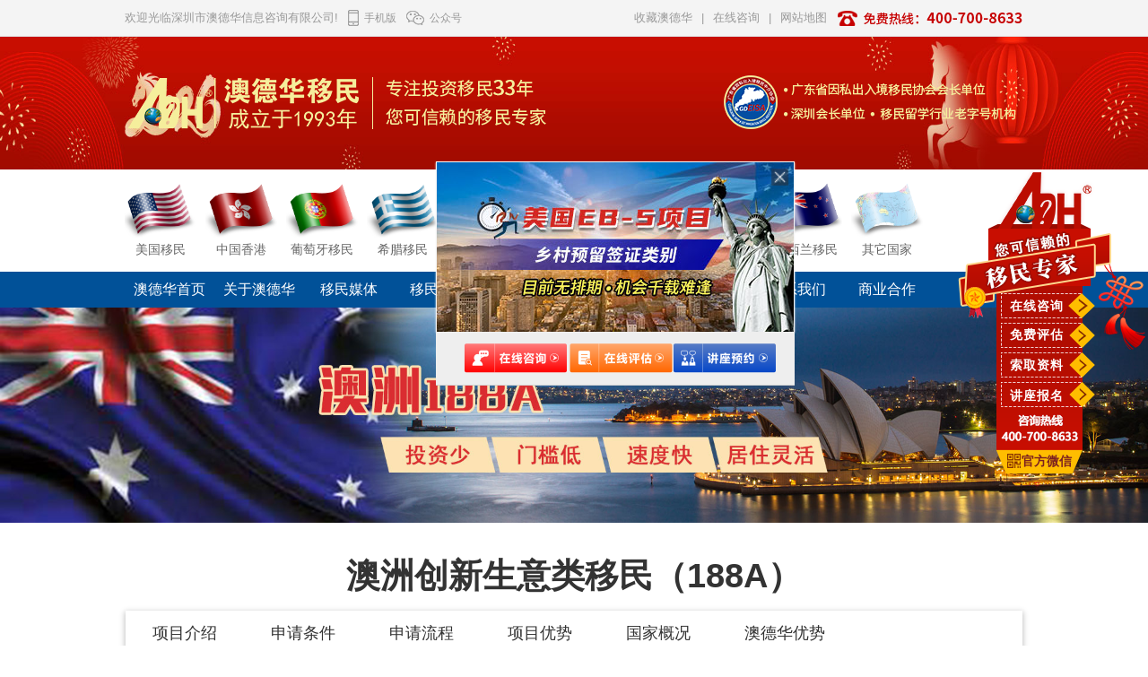

--- FILE ---
content_type: text/html; charset=UTF-8
request_url: http://www.adh.cn/projectshow/56.html
body_size: 11367
content:

<!doctype html>
<html>
    <head>
        <meta charset="utf-8"/>
        <meta name="360-site-verification" content="f68213eb1e8a828ea59ecaa3d4d0d39e" />
        <meta name="viewport" content="width=device-width, user-scalable=no, initial-scale=1.0, maximum-scale=1.0, minimum-scale=1.0">
        <meta http-equiv="X-UA-Compatible" content="IE=edge,chrome=1" />
        <title>澳洲创新生意类移民「188A」-澳德华移民 深圳好的移民公司</title>
        <meta name="description" content="商业创新（188A）签证是为寻求利用其过往商业经验的成功企业主设计的移民途径。（适合中小企业家）-澳德华移民">
        <meta name="keywords" content="澳洲创新生意类移民「188A」，商业创新（188A）签证，澳德华移民-澳德华移民">
        <link rel="stylesheet" type="text/css" href="/app/css/common/index.css?r=845" />
        <link rel="stylesheet" type="text/css"  href="/app/css/common/homezz.css?r=762"  />
        <script type="text/javascript" src="/app/js/library/jq/jquery.js"></script>
        <script type="text/javascript" src="/app/js/library/layer/layer.js"></script>
        <script type="text/javascript" src="/app/js/library/jq/jquery.flexslider-min.js" ></script>
        <script type="text/javascript" src="/app/js/adh/jquery.sliderPro.min.js"></script>
        <script type="text/javascript" src="/app/js/adh/banner.js" ></script>
        <script type="text/javascript" src="/app/js/adh/ry.js" ></script>
        <script type="text/javascript" src="/app/js/adh/zxk.js" ></script>
        <script type="text/javascript" src="/app/js/adh/scrolltopcontrol.js"></script>
        <link rel="stylesheet" type="text/css" href="/app/css/common/base2017.css?r=601" />
        <link rel="stylesheet" type="text/css" href="/app/css/common/adh.css?r=172" />
    </head>
    <body>
        <div class="top-nav-bg">
    <div class="top-nav clearfix">
        <div class="txt">欢迎光临深圳市澳德华信息咨询有限公司!</div>
        <div class="topphone">
            <img class="phoneimg" src="/app/css/common/images/top/topphone.png" alt="澳德华移民手机版">
            <span>手机版</span>
            <div class="code"><img class="" src="/app/css/common/images/2017/mcode.png" alt='澳德华移民手机版二维码'></div>
        </div>
        <div class="topwx">
            <img class="wximg" src="/app/css/common/images/top/topwx.png" alt="澳德华移民公众号">
            <span>公众号</span>
            <div class="code"><img class="" src="/app/css/common/images/2017/fwh.jpg" alt="澳德华移民微信服务号二维码"></div>
        </div>
        <div class="linkbox">
            <ul>
                <li ><a id="backup" href="javascript:void(0)" target="_blank" title="收藏澳德华">收藏澳德华</a></li>
                <li>|</li>
                <li><a onclick="ECHAT.customNewWinChat({'echatTag':'顶部咨询连接'},{'name':'ECHAT_WIN','features' : 'width=1000,height=800,top=120,left=200,directories=no,menubar=no,toolbar=no'})"  title="在线咨询">在线咨询</a></li>
                <li>|</li>
                <li><a href="http://www.adh.cn/home/index/sitemap.html" target="_blank" title="网站地图">网站地图</a></li>
                <li>
                    <img src="/app/css/common/images/top/toptel.png" alt="澳德华移民咨询电话 4007008633  ">
                </li>
            </ul>
        </div>
    </div>
</div>
<div class="company-bg"  >
    <div class="company clearfix">
        <div class="leftbox">
            <a href=http://www.adh.cn>
              <div class="logo"></div>
              <div class="year"></div>
            </a>
        </div>
        <div class="rightbox">
            <div class="link-pos">
                <div class="toplogoright"></div>
                <div class="item item3 hide">
                    <span class="icon mt5"></span>
                    <div class="code"><img class="" src="/app/css/common/images/2017/mcode.png" alt='澳德华移民手机版二维码'></div>
                </div>
                <div class="item item4">
                    <span class="icon1 mt5"></span>
                    <div class="code"><img class="" src="/app/css/common/images/2017/fwh.jpg" alt="澳德华移民微信服务号二维码"></div>
                </div>
                <div class="item item2">
                    <span class="icon"></span>
                </div>
            </div>
        </div>
    </div>

</div>

        <!-- flag -->
<div class="nav-country clearfix">
    <ul>
                <li>
            <a href="http://us.adh.cn" title="美国移民">
                 <img src="/upload/websit/b/0/b0e56ad2cd5421.png" alt="美国移民" />
                <span>美国移民</span>
            </a>
        </li>
                <li>
            <a href="http://hk.adh.cn" title="中国香港移民">
                 <img src="/upload/websit/d/1/d1759cb39f6a004248.png" alt="中国香港移民" />
                <span>中国香港</span>
            </a>
        </li>
                <li>
            <a href="http://pty.adh.cn" title="葡萄牙移民">
                 <img src="/upload/websit/7/2/72ec52a8c070bd187.png" alt="葡萄牙移民" />
                <span>葡萄牙移民</span>
            </a>
        </li>
                <li>
            <a href="http://www.adh.cn/greece" title="希腊移民">
                 <img src="/upload/websit/a/2/a2349799b02465662.png" alt="希腊移民" />
                <span>希腊移民</span>
            </a>
        </li>
                <li>
            <a href="http://xyl.adh.cn" title="匈牙利移民">
                 <img src="/upload/websit/7/d/7d859a6e398ba402.png" alt="匈牙利移民" />
                <span>匈牙利移民</span>
            </a>
        </li>
                <li>
            <a href="http://www.adh.cn/tg/202485.html" title="巴拿马移民">
                 <img src="/upload/websit/c/c/cc17f963131c488.png" alt="巴拿马移民" />
                <span>巴拿马移民</span>
            </a>
        </li>
                <li>
            <a href="http://www.adh.cn/jianadayimin" title="加拿大移民">
                 <img src="/upload/websit/9/6/96c3424e326b465.png" alt="加拿大移民" />
                <span>加拿大移民</span>
            </a>
        </li>
                <li>
            <a href="http://www.adh.cn/malta" title="马耳他移民">
                 <img src="/upload/websit/1/e/1e5a858b0406051.png" alt="马耳他移民" />
                <span>马耳他移民</span>
            </a>
        </li>
                <li>
            <a href="http://www.adh.cn/xinxilanyimin" title="新西兰移民">
                 <img src="/upload/websit/b/1/b1371d079bcb28448.png" alt="新西兰移民" />
                <span>新西兰移民</span>
            </a>
        </li>
                <li>
            <a href="http://www.adh.cn/other/otherindex.html">
                 <img src="http://www.adh.cn/upload/websit/d/7/d78c569457de13936.png" alt="其它国家"/>
                <span>其它国家</span>
            </a>
        </li>
           </ul>
</div>        <div class="nav-menu-bg">
    <div class="nav-menu">
        <ul>
            <li class="">
                <a href="http://www.adh.cn/">
                    澳德华首页
                </a>
            </li>
            <li><a href="http://www.adh.cn/aodehuajieshao/index.html">关于澳德华</a></li>
            <li><a href="http://www.adh.cn/meitiguanzhu/index.html">移民媒体</a></li>
            <li><a href="http://www.adh.cn/jiangzuoshipin/index.html">移民视频</a></li>
            <li><a href="http://www.adh.cn/anlifenxi/index.html">移民案例</a></li>
            <li><a href="http://www.adh.cn/aodehuajieshao/assess.html">免费评估</a></li>
            <!-- <li><a href="http://www.adh.cn/zazhijianjie/index.html">出国杂志</a></li> -->
            <!-- <li><a href="http://www.adh.cn/liuxue/index.html">留学专题</a></li> -->
            <li><a href="http://www.adh.cn/mobile/study/index.html">留学专题</a></li>
            <li><a href="http://www.adh.cn/home/index/pass-port.html" target="_blank" style="display: none;">护照移民</a></li>
            <li><a href="http://www.adh.cn/aodehuajieshao/contact.html">联系我们</a></li>
            <li><a href="http://www.adh.cn/home/index/business.html">商业合作</a></li>
        </ul>
    </div>
</div>        <!-- main -->
                <link rel="stylesheet" type="text/css" href="/app/css/common/malta.css?7"/>
        <script type="text/javascript" src="/app/js/home/index/shms.js"></script>
        <script type="text/javascript" src="/app/js/home/index/malta.js"></script>


        <!--大图-->
        <section class="banner pr">
            <ul class="bar-ul">
                <li class="bar-li" style="z-index: 2; opacity: 1;">
                    <a target="_blank" href="javascript:void(0)" class="pr bar-a">
                    <img src="/upload/websit/b/3/b34bc1ee755b856655.jpg" class=" ">
                    </a>
                </li>
            </ul>
        </section>
        <!--main-->
        <div class="main">
            <h1 id="main_title">澳洲创新生意类移民（188A）</h1>
            <div class="setmenu hidden">
            </div>
            <div class="pagemenu" id="pagemenu">
                <dd data-id='#project_introduce' class=menu-sel'>项目介绍</dd>                                <dd data-id='#condition'>申请条件</dd>                <dd data-id='#process'>申请流程</dd>                <dd data-id='#advantage'>项目优势</dd>                <dd data-id='#about_country'>国家概况</dd>
                <dd data-id="#5F">澳德华优势</dd>
            </div>
            <!--项目介绍-->
                        <div id="project_introduce">
                <div class="pagegrid"><div class="title1"><span style="color: rgb(106, 142, 255); font-size: 18px; font-weight: bold; background-color: rgb(255, 255, 255);">「澳洲移民188A」</span>项目介绍</div><p style="text-indent: 2em;"><span style="color: rgb(0, 0, 0);">2012年7月1日，澳洲移民局颁发了新的移民政策，原来的160企业主，161高级行政主管类，162投资者类，163州担保企业主类，164州担保高级行政主管类，165州担保投资者类，合并成为188类商业创新和投资签证，新的移民申请类别，需要先通过EOI系统进行预申请。</span></p><p style="text-indent: 2em;"><span style="color: rgb(0, 0, 0);">商业创新（188A）签证是为寻求利用其过往商业经验的成功企业主设计的移民途径。（适合中小企业家）。</span></p><p style="text-indent: 2em;"><span style="color: rgb(0, 0, 0);"></span></p><p>身份:5年临居+永久居民</p><p>投资:20万以上澳币</p><p style="text-indent: 2em;"><span style="color: rgb(0, 0, 0);"> </span></p><p style="text-indent: 2em; text-align: center;"><img src="/ueditor/php/upload/image/20170401/1491007753620498.jpg" title="1491007753620498.jpg" alt="1491007753620498.jpg" width="680" height="460" style="width: 680px; height: 460px;"/><span style="color: rgb(0, 0, 0);"> </span></p><p style="text-indent: 2em; text-align: center;"><span style="color: rgb(0, 0, 0);">（澳大利亚周边景色）</span></p></div><p> </p>            </div>
                        <!--资金结构-->
                        <!--申请条件-->
                            <div id="condition">
                    <div class="pagegrid"><div class="title1">「澳洲移民188A」申请条件</div><div><div class="fl"><img src="/ueditor/php/upload/image/20170401/1491007861438414.jpg" style="width: 427px; height: 505px;" alt="澳洲5.jpg" title="1491007861438414.jpg" width="427" height="505"/></div><div class="fl" style="width:515px;"><p>1、 年龄55周岁以下(55周岁以上可增加投资额)；</p><p>2、 家庭资产不低于125万澳币；</p><p>3、 过去4年有2年公司年营业额不低于75万澳币且拥有30%以上持股；</p><p>4、 EOI打分不少于65分；</p><p> </p><p> </p><p> </p><p> </p><p><strong>188A转888永居签证要求：</strong></p><p>1.持188A签证满3年，且在澳公司至少经营2年；</p><p>2.申请前2年内主申请人或配偶须在澳最少累计居住1年；&nbsp;</p><p>3. 如公司营业额40万澳币以上，则持股至少30%；如公司营业额30-40万澳币&nbsp; &nbsp; &nbsp; &nbsp; &nbsp; &nbsp; &nbsp;之间，则持股至少51%；</p><p>4. 申请前12个月营业额30万澳币以上；</p><p>5. 申请前12个月，满足以下3条中的2条：</p><p>a. 在澳总资产超过60万澳币；</p><p>b. 在澳公司资产超过20万澳币；</p><p>c. 雇佣当地全职员工至少2名。</p><p style="color: #6a8eff;font-weight: bold;"> </p></div></div></div><p> </p>                </div>
                        <!--中间探头模板 begin-->
            <div class="livebox ad-company">
    <a class="livebtn" href=""></a>
</div>
<script type="text/javascript">
    $('.livebox').click(function(event) {
        if($(this).hasClass('ad-company')){
            window.open('http://www.adh.cn/aodehuajieshao/index.html')
        }else if ($(this).hasClass('ad-assess')) {
            window.open('http://www.adh.cn/aodehuajieshao/assess.html')
        }else if ($(this).hasClass('ad-jnd')) {
           ECHAT.customMiniChat({'echatTag':'项目详情加拿大广告'})
        }else if ($(this).hasClass('ad-sjc')) {
             ECHAT.customMiniChat({'echatTag':'项目详情圣基茨广告'})
        }else if ($(this).hasClass('ad-xl')) {
             ECHAT.customMiniChat({'echatTag':'项目详情希腊广告'})
        }else if ($(this).hasClass('ad-whitebook')) {
            window.open('http://www.adh.cn/home/userdata/getinfo.html')
        }
    });
</script>
            <!--中间探头模板 end-->
            <!--申请流程-->
                            <div id="process">
                    <div class="pagegrid"><div class="title1">「澳洲移民188A」申请流程</div><p><span style="color: #6a8eff;font-weight: bold;text-indent: 0em;"></span></p><p>1、资格评估、签认服务合同和提供文件清单</p><p>2、准备申请文件，通过EOI递交预申请</p><p>3、获得邀请，申请州担保</p><p>4、递交移民申请</p><p>5、获得移民局原则批准</p><p>6、进行投资、补充资料</p><p>7、获得移民正式批准</p></div><p> </p>                </div>
                        <!--项目优势-->
                            <div id="advantage">
                    <div class="pagegrid"><div class="title1">「澳洲移民188A」项目优势</div><p><span style="color: #6a8eff;font-weight: bold;text-indent: 0em;"></span></p><p>● 中小企业家首选</p><p><span style="font-size: 14px; text-indent: 28px; background-color: rgb(255, 255, 255);">●&nbsp;</span>创业方式灵活变通</p><p><span style="font-size: 14px; text-indent: 28px; background-color: rgb(255, 255, 255);">●&nbsp;</span>投资金额要求较低</p></div><p> </p>                </div>
                        <!--国家概况-->
                <div id="about_country">
                    <div class="pagegrid"><div class="title1">国家概况</div><div class="title2">简介</div><p>澳大利亚是一个移民国家，奉行多元文化。澳大利亚人口高度都市化，近一半国民居住在悉尼和墨尔本两大城市，全国多个城市曾被评为世界上最适宜居住的地方之一。其第二大城市墨尔本曾多次被评为世界上最适宜居住的城市。&nbsp;</p><p>澳大利亚领土面积761.793万平方公里，四面环海，是世界上唯一一个国土覆盖整个大陆的国家，拥有很多自己特有的动植物和自然景观。是南半球经济最发达的国家，全球第12大经济体，全球第四大农产品出口国，也是多种矿产出口量全球第一的国家被称作“坐在矿车上的国家”。澳大利亚也是世界上放养绵羊数量和出口羊毛最多的国家，被称为“骑在羊背的国家”。</p><p><span style="text-indent: 2em;">澳大利亚积极参与国际事务，是联合国、20国集团、英联邦、太平洋安全保障条约、经济合作与发展组织及太平洋岛国论坛的成员。</span> </p><div class="content-l w205"><p>国土面积：7,617,930平方公里</p><p>全国海岸线长：19,000千米</p><p>首都：堪培拉</p><p>国家人口：2327万人</p><p>官方语言：英语</p><p>宗教：圣公会，基督教，天主教</p></div><div class="img-r"><img src="/ueditor/php/upload/image/20170401/1491010642360359.jpg" alt="1491010642360359.jpg" title="1491010642360359.jpg" width="715" height="184" style="width: 715px; height: 184px;"/> &nbsp; &nbsp; &nbsp; &nbsp; &nbsp; &nbsp; &nbsp; &nbsp;</div><div class="title2">教育</div><p>凡澳大利亚的公民和永久居民，均享受免费的中小学教育。澳大利亚全国有42所大学及230多所专科技术学院。各学校的学历文凭各州相互认可，澳大利亚的学历资格被世界各国广泛承认。澳大利亚的教育体制大致承袭英国的系统，小学6年（即1-6年级）；中学6年（7-12年级，不分初中高中）；专科2-3年；大学3年。依据科系的不同，其修业年限也有差异。</p><p>澳大利亚的教育具有世界一流的水准。这个人口前几年才突破2000万的国家，已先后有十三位科学家获得过诺贝尔奖。澳大利亚的大学水准极高，被英国泰晤士报评为全世界第三。著名高等院校有澳国立大学、堪培拉大学、墨尔本皇家理工学院、格里菲斯大学、墨尔本大学、悉尼大学、新南威尔士大学、莫那什大学、斯威本科技大学、新州理工学院等。</p>&nbsp; &nbsp; &nbsp; &nbsp; &nbsp; &nbsp; &nbsp; &nbsp;<div class="title2">医疗</div><p>澳大利亚拥有完善的全民公费保健系统，名叫国民保健（Medicare），创办于1984年，澳大利亚国民每年根据世界卫生组织医疗保健系统的总排名（2009年），澳大利亚名列全球各国第12位。澳大利亚公民和永久居民都可以在全国的公立医疗机构享受免费的医疗服务，根据美国中央情报局的资料显示，在2006年至2010年的世界各国人口预期寿命排名中澳大利亚以平均寿命81.2岁排在世界各国第五位。</p></div><p> </p>                </div>
            <!--社会福利-->
            
            <!--索取清单-->
            <div class="pagegrid">
                <div class="title1">
                    移民清单索取
                    <div class="fr title-r">填写以下信息，获取移民完整资料</div>
                </div>
                <div class="userinfo" style="display:none">
                    <form action="" id="user-info">
                    <div>
                        <dd class="fl">
                        <span>姓名</span>
                        <input class="w230" name="user_name" type="text" value="">
                        </dd>
                        <dd class="fl">
                        <span>电话</span>
                        <input class="w230" name="mobile" type="text" value="">
                        </dd>
                        <dd class="fl">
                        <span>邮箱</span>
                        <input class="w304 mr0" name="email" type="text" value="">
                        </dd>
                    </div>
                    <div>
                        <dd class="fl">
                        <span>备注</span>
                        <input class="w740" name="remark" type="text" value="">
                        </dd>
                        <dd class="fl">
                            <div id="error" style="display: none"></div>
                            <input type="hidden" name="_csrf" value="bkJYM2p6Slc3GAJEIDkgGh8bFXoDSRIlKAQ3RB4RJTk7ChsDBRAwFA=="/>
                            <input type="hidden" name="from" value="资料索取"/>
                        <div id="sub-btn" class="submitbtn">
                            提交
                        </div>
                        </dd>
                    </div>
                    </form>
                </div>
                <div class="line"></div>
                <div class="up-down">
                    <span>点击</span>
                    <img class="v-middle" src="/app/css/common/images/proshow/down.gif" alt="">
                    <span class="changtext">展开</span>
                </div>
            </div>
            <!--澳德华优势-->
            <div id="5F">
                <div class="pagegrid pr" id="7F">
    <div class="title1">澳德华优势</div>
    <div class="content-l content-l-2 w555">
        <p> <i class="num-l">1.</i>
            澳德华成立于 <strong class="importanttext">1993年</strong>
            ，诚信与实力并行 <strong class="importanttext">33年</strong>
        </p>
        <p> <i class="num-l">2.</i>
            2004年国内
            <strong class="importanttext">早期、深圳较早</strong>
            推出美国投资移民项目
        </p>
        <p>
            <i class="num-l">3.</i>
            成功推出
            <strong class="importanttext">近百个</strong>
            优质美国精品项目，总裁谢炎武精挑细选、亲赴美国考察
        </p>
        <p>
            <i class="num-l">4.</i>
            <strong class="importanttext">22年美国移民历史，上千个成功案例</strong>
            ，保障您的移民之路无忧
        </p>
        <p>
            <i class="num-l">5.</i>
            专业的项目考察团队、顾问团队、文案团队助您美国
            <strong class="importanttext">“移路顺风”</strong>
        </p>
    </div>
    <div class="pa" style="top: 15px;right: 20px;">
        <img src="/app/css/common/images/proshow/7.png"></div>
    <div class="clear"></div>
    <div class="part-econt">
        <div tab-type="tab-cont" data-sudaclick="blk_kantu_all" blkclick="auto_nav" blktitle="">
            <div class="scroll-pic-frame">
                <div class="scroll-pic-wrap" id="SI_Scroll_Wrap">
                                                    <div class="scroll-item ">
                                    <a href="/home/index/videoinfo.html?id=4178" target="_blank">
                                        <img src="/upload/websit/b/6/b6949204e502d855.jpg">
                                        <span class="scroll-txt">讲述深圳人奋斗的故事--澳德华总裁谢炎武</span>
                                    </a>
                                </div>
                                                          <div class="scroll-item ">
                                    <a href="/home/index/videoinfo.html?id=4175" target="_blank">
                                        <img src="/upload/websit/0/2/029eb3cd1cc77.jpg">
                                        <span class="scroll-txt">澳德华集团2018贺岁视频</span>
                                    </a>
                                </div>
                                                          <div class="scroll-item ">
                                    <a href="/home/index/videoinfo.html?id=4174" target="_blank">
                                        <img src="/upload/websit/8/2/825271a3aadc970.png">
                                        <span class="scroll-txt">深圳澳德华移民公司24周年庆典</span>
                                    </a>
                                </div>
                                                          <div class="scroll-item mr0">
                                    <a href="/home/index/videoinfo.html?id=4173" target="_blank">
                                        <img src="/upload/websit/3/5/35eec4b9753bf35432.jpg">
                                        <span class="scroll-txt">凤凰卫视独家看点：谈中国移民的发展趋势</span>
                                    </a>
                                </div>
                                                          <div class="scroll-item ">
                                    <a href="/home/index/videoinfo.html?id=4172" target="_blank">
                                        <img src="/upload/websit/b/0/b09346e84bf96.jpg">
                                        <span class="scroll-txt">《出国》杂志20周年海外作者祝福</span>
                                    </a>
                                </div>
                                                          <div class="scroll-item ">
                                    <a href="/home/index/videoinfo.html?id=4171" target="_blank">
                                        <img src="/upload/websit/0/5/05259a55518946.jpg">
                                        <span class="scroll-txt">《出国》杂志20周年社长专访：谈创刊初衷</span>
                                    </a>
                                </div>
                                                          <div class="scroll-item ">
                                    <a href="/home/index/videoinfo.html?id=4170" target="_blank">
                                        <img src="/upload/websit/d/1/d13504f8535f4b953.png">
                                        <span class="scroll-txt">谢炎武接受凤凰卫视《大政 . 商道》视频专访</span>
                                    </a>
                                </div>
                                                          <div class="scroll-item mr0">
                                    <a href="/home/index/videoinfo.html?id=4166" target="_blank">
                                        <img src="/upload/websit/a/9/a9a0703fc932785.jpg">
                                        <span class="scroll-txt">《都市频道》直播深圳：“国际产能合作”走进北美</span>
                                    </a>
                                </div>
                                                          <div class="scroll-item ">
                                    <a href="/home/index/videoinfo.html?id=4165" target="_blank">
                                        <img src="/upload/websit/7/f/7f83acff43d922.jpg">
                                        <span class="scroll-txt">澳德华总裁教你选择移民中介</span>
                                    </a>
                                </div>
                                                          <div class="scroll-item ">
                                    <a href="/home/index/videoinfo.html?id=4164" target="_blank">
                                        <img src="/upload/websit/b/a/ba2e20ed64111427.jpg">
                                        <span class="scroll-txt">天津卫视《时代智商》栏目专访澳德华集团集团总裁谢炎武先生</span>
                                    </a>
                                </div>
                                          </div>
                <a href="javascript:" class="scroll-arr-l" id="SI_Scroll_Arr_L" suda-uatrack="key=index_new_pic&amp;value=i_love_pic_change"></a>
                <a href="javascript:" class="scroll-arr-r" id="SI_Scroll_Arr_R" suda-uatrack="key=index_new_pic&amp;value=i_love_pic_change"></a>
            </div>
            <div class="scroll-dot-lists" id="SI_Scroll_Dot_Lists">
                <span class="" title="第1页"></span>
            </div>
        </div>
    </div>
</div>
<script type="text/javascript" src="/app/js/home/index/shms.js"></script>
<script type="text/javascript" src="/app/js/home/index/scorllpic.js"></script>            </div>

            <div id="6F">
                            </div>
            <div class="menu-r hidden">
                <img src="/app/css/common/images/proshow/m-r-t.png">
                <dt>免费移民咨询</dt>
                <dd class="telbox"><img class="fl" src="/app/css/common/images/proshow/tel.png"><span class="teltext">400-700-8633</span></dd>
                <dd><a target="_blank"target="_blank" href="http://www.adh.cn/home/userdata/lecturereservation.html">讲座预约</a></dd>
                <dd><a onclick="ECHAT.customNewWinChat({'echatTag':'马耳他'},{'name':'ECHAT_WIN','features' : 'width=1000,height=800,top=120,left=200,directories=no,menubar=no,toolbar=no'})"  >在线咨询</a></dd>
                <dd><a href="http://www.adh.cn/aodehuajieshao/assess.html" target="_blank">移民评估</a></dd>
                <dd><a href="http://www.adh.cn/home/userdata/getinfo.html" target="_blank">清单索取</a></dd>
            </div>
        </div>

        <script src="/app/js/library/jq/jquery.validate.js"></script>
        <script src="/app/js/common/base.js"></script>
        <script>
            $(function() {
                $('#sub-btn').click(function() {
                    if ($('#user-info').valid()) {
                        var url = '/home/userdata/getinfo.html';
                        var data = $('#user-info').serialize();
                        $.post(url, data, function(data) {
                            var obj = eval("("+data+")");
                            if(obj.status == 1){
                                adh.popLayer({
                                    type: 'msg',
                                    message: '信息已提交,我们会在24内安排专业的移民顾问为您服务^^'
                                });

                            } else {
                                adh.popLayer({
                                    type: '2',
                                    message: '信息提交错误,对您造成困扰实在不好意思，请您直接拨打400-700-8633，我们的专业移民顾问立刻为您进行评估!'
                                })
                            }
                        })
                    } else {
                        adh.popLayer({
                            type: 'error',
                            message: $('#error').text(),
                            option:{
                                icon:5
                            }
                        })
                    }
                });
                $('#user-info').validate({
                    errorPlacement: function (error, element) {
                        $('#error').html(error);
                    },
                    ignore: "",
                    rules:{
                        user_name:'required',
                        mobile:{
                            required:true,
                            isMobile:true
                        }
                    },
                    messages:{
                        user_name:'*请填写您的姓名',
                        mobile:{
                            required:'*请填写您的手机号码',
                            isMobile:'*请填写正确格式的手机号码'
                        }
                    }

                });
                $.validator.addMethod('isMobile', function (value, element) {

                    var length = value.length;

                    var mobile = /^(((13[0-9]{1})|(15[0-9]{1})|(18[0-9]{1}))+\d{8})$/;

                    return this.optional(element) || (length == 11 && mobile.test(value))
                });
            })
            function getUrlParam(name) {
                var reg = new RegExp("(^|&)" + name + "=([^&]*)(&|$)"); //构造一个含有目标参数的正则表达式对象
                var r = window.location.search.substr(1).match(reg);  //匹配目标参数
                if (r != null) return unescape(r[2]); return null; //返回参数值
            }

        </script>
        <!-- end main -->

        <!-- BEGIN FOOTER -->
        <div class="footer-bg">
    <div class="footer clearfix">
        <div class="link1 clearfix">
            <ul>
                <li>
                    <a href="http://www.adh.cn" target="_blank">澳德华首页</a>
                </li>
                <li class="line">|</li>
                <li>
                    <a href="http://www.adh.cn/aodehuajieshao/index.html" target="_blank">关于澳德华</a>
                </li>
                <li class="line">|</li>
                <li>
                    <a href="http://www.adh.cn/aodehuajieshao/assess.html" target="_blank">移民评估</a>
                </li>
                <li class="line">|</li>
                <li>
                    <a id="backup2" href="javascript:void(0)" target="_blank">加入收藏</a>
                </li>
                <li class="line">|</li>
                <li>
                    <a href="http://www.adh.cn/aodehuajieshao/contact.html" target="_blank">联系我们</a>
                </li>
                 <li class="line">|</li>
                <li>
                    <a href="http://www.adh.cn/home/index/disclaimer.html" target="_blank">免责声明</a>
                </li>
            </ul>
            <div class="tel-b">
                <span class="txt1">24小时免费咨询热线：</span>
                <span class="txt2">400-700-8633</span>
            </div>
        </div>
        <div class="link2 clearfix">
            <div class="tit">
                移民目的地:
            </div>
            <div class="country-b">
                <!-- 每第9个li 增加样式mr0 -->
                <ul>
                                                <li class="" data-country="154">
                                <a href="http://us.adh.cn" target="_blank">美国移民</a>
                            </li>
                                                    <li class="" data-country="183">
                                <a href="http://hk.adh.cn" target="_blank">中国香港移民</a>
                            </li>
                                                    <li class="" data-country="171">
                                <a href="http://pty.adh.cn" target="_blank">葡萄牙移民</a>
                            </li>
                                                    <li class="" data-country="338">
                                <a href="http://www.adh.cn/greece" target="_blank">希腊移民</a>
                            </li>
                                                    <li class="" data-country="283">
                                <a href="http://xyl.adh.cn" target="_blank">匈牙利移民</a>
                            </li>
                                                    <li class="" data-country="367">
                                <a href="http://www.adh.cn/tg/202485.html" target="_blank">巴拿马移民</a>
                            </li>
                                                    <li class="" data-country="187">
                                <a href="http://www.adh.cn/jianadayimin" target="_blank">加拿大移民</a>
                            </li>
                                                    <li class="" data-country="351">
                                <a href="http://www.adh.cn/malta" target="_blank">马耳他移民</a>
                            </li>
                                                    <li class="mr0" data-country="190">
                                <a href="http://www.adh.cn/xinxilanyimin" target="_blank">新西兰移民</a>
                            </li>
                                        </ul>
            </div>
        </div>
        <div class="leftbox-f">
            <img class="logoimg fl" src="/app/css/common/images/2017/footer-logo.png" alt="澳德华移民LOGO">
            <ul class="fl" style="margin-left:30px;">
                <li>深圳总部地址：深圳市福田区福华三路卓越世纪中心3号楼A座21层</li>
                <li>电话：0755-82314788 0755-88265668 61-3-99997183(澳洲)</li>
                <li> </li>
                <li>  <a  style="    color: #999;"href="https://beian.miit.gov.cn/" target="_blank">粤ICP备13024059号 </a> </li>
                <li> 中国公安部因私出入境号:粤公境准字 [2012] 038号</li>
                <li> 深圳市澳德华信息咨询有限公司版权所有</li>
            </ul>
        </div>
        <div class="rightbox-f">
            <div class='clearfix'>
                <div class="code2" style="margin-right:50px;">
                    <img class="" src="/app/css/common/images/fwh.jpg" ">
                    <span class="codetxt ">扫一扫</span>
                    <span class="codetxt ">澳德华服务号</span>
                </div>
                <div class="code2">
                    <img class="" src="/app/css/common/images/dyh.jpg"">
                    <span class="codetxt ">扫一扫</span>
                    <span class="codetxt ">澳德华订阅号</span>
                </div>
            </div>
            <div class="mt5">
                澳德华集团移民官方微信获取更多资讯及服务
            </div>
        </div>
    </div>

</div>
<div class="bottombox-bg clearfix ">
    <div class="bottombox">
        <span class=" fl">2017 adh. All rights reserved.</span>
        <a href="http://szcert.ebs.org.cn/f2a02b4a-d26f-4333-821b-dfa247768d7f" target="_blank"><img
                src="/app/css/common/images/biaoshi.png" title="深圳市市场监督管理局企业主体身份公示" alt="深圳市市场监督管理局企业主体身份公示" border="0"
                style=" width:220px;    vertical-align: middle;border-width:0px;border:hidden; border:none;"></a></
    </div>
</div>
<div class="leftfloat">
    <div id="tzcl" class="" style="position: absolute;left: 69px;top: 26px;display: none;">
        <img src="/app/css/common/images/2024/tzs.png?u=889" style="width: 83px;height: 180px; ">
    </div>
    <div class="topbg"></div>
    <div class="zzbox">
        <dd>
            <a onclick="ECHAT.customNewWinChat({'echatTag':'深圳在线'},{'name':'ECHAT_WIN','features' : 'width=1000,height=800,top=120,left=200,directories=no,menubar=no,toolbar=no'})"  >
                <span>深圳在线</span>
                <span class="llicon"></span>
            </a>
        </dd>
        <dd>
            <a onclick="ECHAT.customNewWinChat({'echatTag':'广州在线'},{'name':'ECHAT_WIN','features' : 'width=1000,height=800,top=120,left=200,directories=no,menubar=no,toolbar=no'})" >
                <span>广州在线</span>
                <span class="llicon"></span>
            </a>
        </dd>
        <dd>
            <a onclick="ECHAT.customNewWinChat({'echatTag':'海口在线'},{'name':'ECHAT_WIN','features' : 'width=1000,height=800,top=120,left=200,directories=no,menubar=no,toolbar=no'})" >
                <span>海口在线</span>
                <span class="llicon"></span>
            </a>
        </dd>
        <dd>
            <a onclick="ECHAT.customNewWinChat({'echatTag':'北京在线'},{'name':'ECHAT_WIN','features' : 'width=1000,height=800,top=120,left=200,directories=no,menubar=no,toolbar=no'})"  >
                <span>北京在线</span>
                <span class="llicon"></span>
            </a>
        </dd>
        <dd>
            <a onclick="ECHAT.customNewWinChat({'echatTag':'安徽在线'},{'name':'ECHAT_WIN','features' : 'width=1000,height=800,top=120,left=200,directories=no,menubar=no,toolbar=no'})"  >
                <span>安徽在线</span>
                <span class="llicon"></span>
            </a>
        </dd>
        <dd class="bborder">
            <a onclick="ECHAT.customNewWinChat({'echatTag':'上海在线'},{'name':'ECHAT_WIN','features' : 'width=1000,height=800,top=120,left=200,directories=no,menubar=no,toolbar=no'})" >
                <span>上海在线</span>
                <span class="llicon"></span>
            </a>
        </dd>
    </div>
    <div class="bottombox-l bottombox-wx bborderf">
        <span class="codeicon"></span>
        <span>官方微信</span>
        <div class="codebox"></div>
    </div>
    <div class="bottombox-l bottombox-call">
        <span class="callicon"></span>
        <span>免费电话</span>
        <div class="callbox">
            <input type="text" placeholder="请输入您的手机号">
            <div class="callbtn">立即免费通话</div>
        </div>
    </div>
</div>
<div id="tong" class=" " style="position: absolute;
    bottom: 150px;display:none" >
    <img id="tzc" src="/app/css/common/images/2025/close.png" style="width: 40px;height: 40px;position: absolute;right: 30%;top: 15px;">
    <img src="/app/css/common/images/2025/tz.png?u=71" style="max-width: 100%;">
</div>

<script type="text/javascript" src="http://lead.soperson.com/10036306/10046811.js"></script>
<script
    type="text/javascript">    var cnzz_protocol = (("https:" == document.location.protocol) ? " https://" : " http://");
    document.write(unescape("%3Cspan id='cnzz_stat_icon_1254275054'%3E%3C/span%3E%3Cscript src='" + cnzz_protocol + "w.cnzz.com/q_stat.php%3Fid%3D1254275054' type='text/javascript'%3E%3C/script%3E"));</script>

<script type="text/javascript">
    $(function () {
        var project;
        $('.link2').on('mouseover', 'li', function (event) {
            if ((typeof (project) == 'undefined') || (project == '')) {
                $.ajax({
                    data: 'get',
                    url: '/home/service/get-project-list.html',
                    cache: false,
                    async: false,
                    success: function (data) {
                        project = $.parseJSON(data);
                    }
                });
            }
            var country_id = $(this).data('country');
            var _li = '';
            for (var i in project[country_id]) {
                _li += '<li><a href="/projectshow/' + project[country_id][i].id + '.html" target="_blank">' + project[country_id][i].name + '</a></li>';
            }
            var html = "<ul class='tips-b'>" + _li + "</ul>";
            layer.tips(html, $(this), {
                tips: [3, '#FFFFFF'],
                time: 14000
            })
        });



        $('.callbtn').click(function(event) {
            var mobile = /^(((13[0-9]{1})|(15[0-9]{1})|(18[0-9]{1}))+\d{8})$/;
            var str = $(".callbox input").val();
            if(mobile.test(str)){
                $('.lxb-cb-input').val(str);
                $('.lxb-cb-input-btn').click();
                layer.msg('请稍后,正在拨号中...');
            }else{
                layer.msg('手机号错误,请输入正确的手机号.');
            }
        });

    });

</script>
<!-- <script >
    opentz();
    $('#tong').on('click', '#tzc', function(event) {
      layer.close(layer.index);
       $('#tzcl').fadeIn();
   });
   $('.leftfloat').on('click', '#tzcl', function(event) {
      opentz();
      $('#tzcl').fadeOut();
   });
   function opentz(){
       layer.open({
         type: 1,
         title: false,
         closeBtn: 0,
         area: ['100%','100%'],
         skin: 'layui-layer-nobg', //没有背景色
         shadeClose: false,
         offset: 'b',
         content: $('#tong')
       });
   }
</script> -->
  <script>
		 (function(){
            var bp = document.createElement('script');
            var curProtocol = window.location.protocol.split(':')[0];
            if (curProtocol === 'https'){
           bp.src = 'https://zz.bdstatic.com/linksubmit/push.js';
          }
          else{
          bp.src = 'http://push.zhanzhang.baidu.com/push.js';
          }
            var s = document.getElementsByTagName("script")[0];
            s.parentNode.insertBefore(bp, s);
        })();

    </script>
<style type="text/css">
    .lxb-container{
        left:-999px !important;
    }
</style>
        <!-- END FOOTER -->

    </body>
</html>


--- FILE ---
content_type: text/css
request_url: http://www.adh.cn/app/css/common/homezz.css?r=762
body_size: 1787
content:


.datafor {width:1000px;height:200px;margin:auto;border:1px solid #d9d9d9;margin-top:15px;background:#fff; margin-bottom:10px;  }
.datafor h3 {margin:20px auto 0px 30px;font-size:20px;height:33px;  width:700px;padding-left:0px;color:#0061ae;}
.datafor .form {font-size:26px;padding:20px;}
.datafor .form li {float:left;height:60px;margin-right:30px;}
.datafor .form span {margin:auto 10px;color:#666666;font-size:14px;}
.datafor input {height:30px;font-size:14px;width:160px;border-radius: 5px;border:solid 1px #ccc;box-shadow:0 1px 10px rgba(0,0,0,0.1) inset;}
.datafor b {color:Red;}
.datafor .form .button1 {background-color: #009bdd;border: none;border-radius:8px;color: #fff;cursor: pointer;height:35px;width:170px;}
.datafor span,.datafor1 span{
  display:inline;
}

.datafor1 {width:715px;height:413px;margin:auto;border:1px solid #d9d9d9;margin-top:-5px;background:#fff; margin-bottom:10px;  }

.datafor1 .form {font-size:26px;padding:20px;}
.datafor1 .form li {float:left;height:60px;margin-right:30px;}
.datafor1 .form span {margin:auto 10px;color:#666666;font-size:14px;}
.datafor1 input {height:30px;font-size:14px;width:160px;border-radius: 5px;border:solid 1px #ccc;box-shadow:0 1px 10px rgba(0,0,0,0.1) inset;}
.datafor1 b {color:Red; width: 715px; text-align: center;}
.datafor1 .form .button1 {background-color: #009bdd;border: none;border-radius:8px;color: #fff;cursor: pointer;height:35px;width:170px;    }

.hide{display: none;   }
.menu{margin-top: 192px;margin-left: 152px;}
.menu li{margin-left: 8px; float: left; margin-top: 5px;}



.yb_conct {
    position: fixed;
    z-index: 9999999;
    top: 140px;
    right:0px;
    cursor: pointer;
    transition: all .3s ease;
}
.yb_bar {
    width: 140px;
    height: 420px;
    font: 16px/53px 'Microsoft YaHei';
    color: #fff;

    margin-bottom: 3px;
    border-radius: 3px;
    transition: all .5s ease;
    overflow: hidden;
    float: none;
}
.yb_bar ul{ margin-top: 116px;margin-left: 25px;}
.yb_bar ul li {
    width: 93px;
    height: 40px;
    float: none;
    margin-top: 5px;
}

/*.cartfly { position:fixed; bottom:60px; z-index:99999;}*/

.cartfly { position:fixed; z-index:99999; height:0px; width:0; bottom:220px;}

.flybox { width:38px; left:1220px; position:relative}

.flybox li {margin-bottom:5px;}
.fly_item {border: 2px solid #B30000; width: 250px; height: 167px; overflow: hidden; position: absolute; visibility: hidden; opacity: .5; filter: alpha(opacity=50); z-index:999999; }

.yqbgn{
display:none;
height: 272px;
width: 451px;
position: fixed;
top: 25%;
left: 38%;
z-index: 99999;

background-image: url(/app/css/common/8.jpg);
  background-position-x: 0%;
  background-position-y: 0%;
  /*! background-size: 400px 241px; */
  background-repeat-x: repeat;
  background-repeat-y: repeat;
  background-attachment: scroll;
  background-origin: initial;
  background-clip: initial;
  background-color: transparent;
}
.yqkbtnbox{
    width: 100%;
}
.zxzzset{
 height: 21px;
width: 100px;
float: left;
margin: 20px 0px 5px 15px;
}
.sqzlset{
   // background: transparent url("/app/css/common/images/yq-tel.png") repeat scroll 0% 0%;
height: 19px;
width: 19px;
float: right;
margin-top: 17px;
margin-right: 3px;
}
.jzbmset{
  clear: both;
margin: auto;

width: 359px;
height: 131px;
}
.colseset{
height: 20px;
width: 20px;
float: right;
margin-top: 5px;
margin-right: 5px;
text-align: center;
color: #FFF;
line-height: 20px;
cursor: pointer;
}
.teltxt{
    color: #FFF57E;
font-weight: 600;
font-size: 22px;
float: right;
margin-top: 12px;
margin-right: 5px;
}
.btn-box
{

}
.btn-box .yqbtn{
    width: 77px;
    height: 26px;
    display: inline-block;
    line-height:27px;
    text-align: center;
    color: rgb(255, 255, 255);
    cursor: pointer;
    font-size:13px;
    *float:left;

}


.ycl{
position: fixed;
z-index: 9999999;
top: 121px;
right: 0px;
cursor: pointer;
transition: all .3s ease;
height:341px;
width: 176px;
background:url("/app/css/common/images/2017/yqlbg2.png?v=55") no-repeat;

width: 214px;
height:341px;
background:url("/app/css/common/images/2025/yqlbg1.png?v=1328") no-repeat;


}
.ycl .btnlist{
  overflow: hidden;
  margin-top:135px !important;
}
.ycl .btnlist dd{
  letter-spacing: 1px;
  color:#FFF;
  font-size: 14px;
  font-weight:bold;
  line-height: 32px;
  height: 30px;
  margin-bottom: 3.2px;
  padding-left: 8px;

  padding-left: 60px;
  margin-bottom: 3.2px;
  text-align: left;

}
.ycl .btnlist dd a{
  color:#FFF;
}
.ycl .btnlist dd a:hover{
  color:#ffbd00;
}
.ycl .codediv{
  text-align: center;
  height: 30px;
  overflow: hidden;
  width: 97px;
  margin-top: 39px;
  margin-left: 44px;
  margin-top: 42px;
  margin-left: 45px;
}
.ycl .codeicon{
      height: 30px;
    line-height: 30px;
    background: url(/app/css/common/images/2017/codeicon.png) no-repeat 15px 7px;
    color: #7b2020;
    font-weight: 600;
    padding-left: 22px;
    font-size: 13.5px;

    background: url(/app/css/common/images/2017/codeicon.png) no-repeat 11px 5px;
    padding-left: 15px;
}
.codediv .codebox{
    background: url(/app/css/common/images/2017/qywx_03.png?v=55) no-repeat;
    width: 133px;
    height: 132px;
    position: absolute;
    left: -70px;
    top: 290px;
    display:none;
    background: url(/app/css/common/images/2025/qywx_25.png?v=1328) no-repeat;
    left: -81px;
    top: 256px;
    width: 133px;
    height: 131px;
}
.ycl .codediv:hover .codebox{
  display: block;
}
#LXB_CONTAINER{
  top:245px !important;
}
#LXB_CONTAINER .lxb-cb-input{
  border-radius:5px;
  padding-left:5px;
  width:95px !important;
  left:5px !important;
}
#LXB_CONTAINER .lxb-cb-input-btn{
  border-radius:5px;
}
#LXB_CONTAINER .lxb-cb-input-btn:focus,#LXB_CONTAINER .lxb-cb-input:focus{
  border:none !important;

}
#LXB_CONTAINER .lxb-cb-input:focus{

  outline:none;
}



--- FILE ---
content_type: text/css
request_url: http://www.adh.cn/app/css/common/base2017.css?r=601
body_size: 2542
content:
/*
* @Author: layzbee
* @Date:   2017-08-01 15:34:34
* @Last Modified by:   Marte
* @Last Modified time: 2018-03-30 18:07:54
*/
a, abbr, acronym, address, applet, article, aside, audio, b, big, blockquote, body, canvas, caption, center, cite, code, dd, del, details, dfn, div, dl, dt, em, fieldset, figcaption, figure, footer, form, h1, h2, h3, h4, h5, h6, header, hgroup, html, i, iframe, img, ins, kbd, label, legend, li, mark, menu, nav, object, ol, p, pre, q, s, samp, section, small, span, strike, strong, sub, summary, sup, table, tbody, td, tfoot, th, thead, time, tr, tt, u, ul, var, video {
    margin: 0;
    padding: 0;
    border: 0;
    outline: 0
}
article, aside, details, figcaption, figure, footer, header, hgroup, menu, nav, section {
    display: block
}
html {
    font-family: Microsoft YaHei, Helvetica Neue, Helvetica, STHeiTi, Arial, sans-serif;
    -ms-text-size-adjust: 100%;
    -webkit-text-size-adjust: 100%;
    font-size: 62.5%;
    line-height: 1.5
}
a{cursor:pointer}
body {
    font-size: 14px;
    overflow-x: hidden;
    min-width: 320px;
    background: #FFF;
}
a, body {
    color: #1a1a1a
}
a {
    text-decoration: none;
    -webkit-tap-highlight-color: transparent
}
a:active {
    color: #3990e6;
    outline: 0
}
audio, canvas, progress, video {
    display: inline-block;
    vertical-align: baseline
}
audio:not([controls]) {
    display: none;
    height: 0
}
svg:not(:root) {
    overflow: hidden
}
hr {
    box-sizing: content-box;
    height: 0
}
pre {
    overflow: auto;
    white-space: pre;
    white-space: pre-wrap;
    word-wrap: break-word
}
code, kbd, pre, samp {
    font-family: monospace;
    font-size: 10px;
    font-size: 1rem
}
mark {
    background: #ff0;
    color: #1a1a1a
}
dfn {
    font-style: italic
}
table {
    border-collapse: collapse;
    border-spacing: 0
}
td, th {
    padding: 0
}
ol, ul {
    list-style: none outside none
}
h1, h2, h3, h4, h5, h6, strong {
    font-size: 100%;
    font-weight: 400
}
img {
    vertical-align: middle;
    border: 0;
    -ms-interpolation-mode: bicubic
}
img {
    width: 100%;
}
button, input, optgroup, select, textarea {
    color: inherit;
    font: inherit;
    margin: 0
}
button {
    overflow: visible
}
button, select {
    text-transform: none
}
button, html input[type=button], input[type=reset], input[type=submit] {
    -webkit-appearance: button;
    cursor: pointer
}
button[disabled], html input[disabled] {
    cursor: default
}
button::-moz-focus-inner, input::-moz-focus-inner {
    border: 0;
    padding: 0
}
input {
    line-height: normal
}
input[type=checkbox], input[type=radio] {
    box-sizing: border-box;
    padding: 0
}
input[type=number]::-webkit-inner-spin-button, input[type=number]::-webkit-outer-spin-button {
    height: auto
}
input[type=search] {
    -webkit-appearance: textfield;
    box-sizing: border-box
}
input[type=search]::-webkit-search-cancel-button, input[type=search]::-webkit-search-decoration {
    -webkit-appearance: none
}
textarea {
    overflow: auto;
    resize: vertical
}
input::-moz-placeholder, textarea::-moz-placeholder {
    color: #ccc
}
input:-ms-input-placeholder, textarea:-ms-input-placeholder {
    color: #ccc
}
input::-webkit-input-placeholder, textarea::-webkit-input-placeholder {
    color: #ccc
}
span {
    display: block;
}
.border_box {
    box-sizing: border-box
}
.fl {
    float: left
}
.fr {
    float: right
}
.hide {
    display: none !important
}
.show {
    display: block !important
}
.ellipsis {
    white-space: nowrap;
    text-overflow: ellipsis;
    overflow: hidden
}
.break {
    word-break: break-all;
    word-wrap: break-word
}
.clearfix:after {
    content: " ";
    display: block;
    height: 0;
    clear: both;
    height:0px;
}
.noScript {
    margin: 10px;
    text-align: center;
    background: #adb9c4;
    color: #fff;
    display: block;
    height: 40px;
    line-height: 40px
}
.box {
    background-color: #f7f7f7;
    border: 1px solid #e8e8e8;
    position:relative;
    z-index:1;
    padding:40px;
    margin:2px;
}
.box:before {
    content: " ";
    position: absolute;
    z-index: -1;
    top: -3px;
    left: -3px;
    right: -3px;
    bottom: -3px;
    border:2px solid #f7f7f7;
}
.box:after {
    content: " ";
    position: absolute;
    z-index: -1;
    top: 0;
    left: 0;
    right: 0;
    bottom: 0;
    border:1px solid #fff;
}
.grid-f{
       background: #FFF;
    overflow: hidden;
    box-shadow: 0px 2px 6px 1px #c5c5c5;
    padding: 20px;
}
.grid-f-2{
       background: #FFF;
    overflow: hidden;
    box-shadow:0px 5px 6px 1px #c5c5c5;
     padding-bottom:20px;
}
.grid-f-3{
     background: #FFF;
    overflow: hidden;
    box-shadow: 0px 2px 6px 1px #c5c5c5;
    padding: 0px;
}
.pr10 {
    padding-right: 10px;
}
.pb10{
    padding-bottom:10px;
}
.pb20{
    padding-bottom:20px;
}
.mt4 {
    margin-top: 4px;
}
.mt5 {
    margin-top: 5px;
}
.mt10 {
    margin-top: 10px;
}
.mt20 {
    margin-top: 20px;
}
.mt30 {
    margin-top: 30px;
}
.mt40 {
    margin-top: 40px;
}
.mt45 {
    margin-top: 45px;
}
.mt55{
    margin-top: 55px;
}
.mt60{
    margin-top: 60px;
}
.ml30{margin-left:30px;}
.mb20{margin-bottom:20px;}
.mr5{margin-right:5px;}
.mr10{margin-right:10px;}
.mr15{margin-right:15px;}
.mr20{margin-right:20px;}
.mr30{margin-right:30px;}
.mr40{margin-right:40px;}
.mr0{margin-right:0px !important}
.ml-7{
       text-indent: -5px;
}
.pt40{
    padding-top: 40px;
}
.pt20{
    padding-top: 20px;
}
.f24{
    font-size:24px;
}
.f26{
    font-size:26px;
}
.btn:hover{
    background:#015198 !important;
}
.pa{
    position: absolute;
}
.pr{
    position: relative;
}
input[type="text"]:focus,button:focus,button:active,textarea:focus {border:0px;outline:none;}

/* Pagination */
.pagination {
    margin:0;
    padding:0;
    text-align:center;
}
.pagination li {
    display:inline-block;
    background:none;
    padding:0;
    margin:0 8px;
    font-style:normal;
    font-size:14px;
    position:relative;
    font-family:'微软雅黑', Helvetica, sans-serif;
    border:1px solid #e1e1e1;
    cursor:pointer;
}
.pagination li a,.pagination li span{
    display:inline-block;
    vertical-align:top;
    color:#888;
    padding:0px 10px;

    height:22px;
    line-height:22px;
    overflow:hidden;
    position:relative;
    border-radius:11px;
    -webkit-transition: all 0.2s ease-out;
    -moz-transition: all 0.2s ease-out;
    transition: all 0.2s ease-out;
}
.pagination li span{
    width:auto;
    padding:0px 10px;
}

 .pagination .active,.pagination .active a{
    background:#428bca;
    color:#FFF;
 }

.pagination li.next,.pagination li.next a,.pagination li.prev ,.pagination li.prev a{
     padding:0px 10px;
    width:auto;
}

.bg-f6{
    background: #f6f6f6;
}

.old-font{
    font: 12px/20px"Microsoft Yahei", "微软雅黑", "STHeiti Light", "华文细黑", "SimSun", "宋体", Arial, sans-serif !important;
}

.gird404{
    width:1000px;
    height:auto;
    margin:100px auto;
    text-align: center;
}
.gird404 .img404{
    width:611px;
    height:150px;
    margin:0px auto;
}
.gird404 .content404{
    margin:0px auto;
}

.content404 .leftbox{
    width:555px;
    float: left;
}
.content404 .rightbox{
    float: left;
    text-align: left;
}
.content404 .leftbox h2{
    font-size:24px;
    color:#666;
    margin: 40px;
}
.content404 .leftbox .btn{
    height: 45px;
    line-height: 41px;
    width: 153px;
    box-sizing: border-box;
    padding: 0px;
    border-radius: 5px;
    box-shadow: none;
    border: 1px solid #e1e1e1;
    display: block;
    float: left;
    text-align: center;
    font-size: 16px;
    font-family: Microsoft YaHei, Helvetica Neue, Helvetica, STHeiTi, Arial, sans-serif;
    background-color: #428bca;
    color:#FFF;
    margin-left:20px;
}
.rightbox dt{
    color:#015198;
    font-size:24px;
    font-weight:bold;
    letter-spacing: 3px;
}
.rightbox dd{
    color:#666;
    line-height:2;
    font-size: 15px;
    font-weight:600;
}
.rightbox .link{
    margin-left: 10px;
    color: #015198;
    display: inline-block;
    border-bottom: 1px solid;
    font-size: 14px;
    font-weight: 100;
}
.f015198{
    color:#015198;
}

--- FILE ---
content_type: text/css
request_url: http://www.adh.cn/app/css/common/malta.css?7
body_size: 2369
content:
 @charset"utf-8";
 body {
     background: #FFFFFF;
     font: 12px/20px"Microsoft Yahei", "微软雅黑", "STHeiti Light", "华文细黑", "SimSun", "宋体", Arial, sans-serif !important;
     color: #333 !important
}
.pagegrid dd {
    margin: 0px;
}
.pagegrid strong{
    font-weight:1000;
}
.pagegrid img{
    width:auto;
}
.main {
    width: 1000px;
    margin: 0px auto;
}
#main_title {
    color: #333;
    font-size: 38px;
    margin-top: 40px;
    font-weight: bold;
    line-height: 38px;
    text-align: center;
    font-family: "Microsoft Yahei", "微软雅黑", "STHeiti Light", "华文细黑", "SimSun", "宋体", Arial, sans-serif;
    margin-bottom: 20px;
}
.pagemenu,.setmenu{
    background: #FFF;
    overflow: hidden;
    box-shadow: 0px 2px 6px 1px #c5c5c5;
    border:1px solid #e1e1e1\9;
    margin-bottom: 10px;
    cursor: pointer;
    z-index: 111;
    width: 1000px;
    height: 50px;
}
.pagemenu dt, .pagemenu dd {
    float: left;
    padding: 15px 30px;
    font-size: 18px;
    margin: 0px;
}
.pagemenu dt {
    padding-left: 30px;
}
.pagemenu .menu-sel {
    background: #6a8eff;
    color: #FFF;
}
.pagegrid {
    background: #FFF;
    overflow: hidden;
    padding: 20px;
    margin-top: 15px;
    -moz-box-shadow: 0px 2px 6px 1px #c5c5c5;
    -webkit-box-shadow: 0px 2px 6px 1px #c5c5c5;
    box-shadow: 0px 2px 6px 1px #c5c5c5;
    border:1px solid #e1e1e1\9;
}
.pagegrid span{
    display: inline;
}
.pagegrid .title1 {
    color: #015198;
    font-size: 22px;
    margin: 10px 0px;
}
.pagegrid .title1 .title-r {
    font-size: 14px;
    font-weight: 100;
    margin-top: 4px;
}
.pagegrid .title2 {
    color: #6a8eff;
    font-size: 16px;
    margin: 10px 0px;
}
.pagegrid p {
    line-height: 30px;
    font-size: 14px;
    text-indent: 2em;
    margin: 0px 0px 0px 0px;
}
.pagegrid .imgbox {
    width: 895px;
    text-align: center;
    margin: 10px auto;
    font-size: 16px;
}
.pagegrid .imgbox img {
    margin-bottom: 5px;
}
.pagegrid .img-l {
    width: 335px;
    height: 228px;
    margin: 10px 20px 10px 0px;
    display: inline-block;
    float: left;
}
.pagegrid .content-r {
    width: 600px;
    display: inline-block;
    float: left;
    margin: 10px 0px 14px 0px;
}
.pagegrid .content-r p {
    line-height: 25px;
    margin-bottom: 4px;
    text-indent: 0px;
}
.pagegrid .img-r {
    width: 727px;
    height: 172px;
    display: inline-block;
    float: left;
    margin: 10px 0px 14px 0px;
}
.pagegrid .content-l {
    width: 205px;
    display: inline-block;
    float: left;
    margin: 10px 20px 10px 0px;
}
.pagegrid .content-l p {
    line-height: 24px;
    margin-bottom: 4px;
    text-indent: 0px;
}
.pagegrid .content-l-2 p {
    font-size: 16px;
}
.num-l {
    font-size: 22px;
    color: #015198;
    margin-right: 10px;
}
.importanttext {
    font-size: 18px;
    color: #015198;
}
.pagegrid .redfont {
    color: #fe4241;
}
.pagegrid .line {
    height: 1px;
    width: 100%;
    background: #6a8eff;
    margin: 10px 0px;
    clear: both;
}
.pagegrid .up-down {
    width: 100%;
    text-align: center;
    color: #6a8eff;
}
.pagegrid .up-down img{
    width:29px;
}
.pagegrid .userinfo {
    overflow: hidden;
    width: 100%;
}
.pagegrid .userinfo span {
    float: left;
    margin-right: 20px;
}
.pagegrid .userinfo img {
    float: left;
}
.pagegrid .userinfo input {
    background: #f8f8f8;
    padding: 7px 9px;
    border-radius: 2px;
    color: #888;
    box-shadow: inset 0 1px 1px rgba(0, 0, 0, .1);
    border: none;
    margin: 0px 20px;
}
.pagegrid .userinfo dd {
    margin: 0px;
    line-height: 28px;
    font-size: 16px;
    color: #6a8eff;
    margin: 10px 0px;
}
.pagegrid .userinfo .submitbtn {
    width: 148px;
    background: #6a8eff;
    color: #FFF;
    text-align: center;
    cursor: pointer;
}
.projectlist dd {
    width: 215px;
    height: 185px;
    background: #f8f8f8;
    display: inline-block;
    float: left;
    padding: 10px;
    margin-right: 6px;
}
.projectlist h2 {
    font-family: "Microsoft Yahei", "微软雅黑", "STHeiti Light", "华文细黑", "SimSun", "宋体", Arial, sans-serif;
    font-size: 16px;
    margin: 5px 0px;
    color: #333;
}
.projectlist .infobtn {
    background: #428bca;
    padding: 0px 10px;
    border-radius: 2px;
    color: #FFF;
    float: right;
    margin-top: 5px;
    line-height: 23px;
}
.projectlist .infobtn:hover{
    background:#015198;
}

.menu-r{
    cursor: pointer;
    width: 45px;
    left: 50%;
    margin: 0 0 0 510px;
    position: fixed;
    _position: absolute;
    bottom: 120px;
    z-index: 100;
    color: #FFF;
    font-size: 14px;
    text-align: center;
}
.menu-r dt{
    background: #a18d74;
    margin-bottom: 10px;
    padding:5px 5px;
}
.menu-r dd{
    background: #428bca;
    width: 100%;
    margin: 0px;
    margin-bottom: 10px;
    padding:5px 5px;
    width: 35px;
}
.menu-r .telbox{
    padding: 0px;
    width: 45px;
    overflow: hidden;
    height: 42px;

}
.menu-r .telbox img{
    width:auto;
}
.menu-r dd a
{
    color:#FFF;
}
.menu-r .teltext{
    display: inline-block;
    height: 42px;
    float: left;
    line-height: 42px;
    margin-left: 12px;
    font-size: 16px;
}
.scroll-pic-frame {
    position: relative;
    overflow: hidden;
    z-index: 100
}
.scroll-pic-wrap {
    position: relative;
    overflow: hidden
}
.scroll-item {
    float: left;
    display: inline;
    width: 230px;
    height: 155px;
    overflow: hidden;
    margin-right: 13px;
}
.scroll-item a {
    display: block;
    width: 230px;
    height: 154px;
    border: 1px solid #fff;
    position: relative;
    overflow: hidden;
    z-index: 50
}
// .scroll-item a:hover {
//     border-color: #ff8400
// }
.scroll-item .scroll-txt {
    width: 230px;
    height: 30px;
    line-height: 30px;
    position: absolute;
    z-index: 1000;
    left: 0;
    background: #8c8c8c;
    top: 123px;
    display: block;
    text-align: center;
}
.scroll-item a:link .scroll-txt, .scroll-item a:visited .scroll-txt {
    color: #fff
}
.scroll-item a:hover .scroll-txt, .scroll-item a:active .scroll-txt, .scroll-item a:focus .scroll-txt {
    color: #015198;
    text-decoration: none
}
.scroll-arr-l, .scroll-arr-r {
    position: absolute;
    z-index: 20000;
    width: 29px;
    height: 43px;
    top: 48px;
    background: url(../common/images/proshow/arr.png) no-repeat
}
.scroll-arr-l {
    left: 1px;
    background-position: 0 0;
    _background: 0;
    _filter: progid: DXImageTransform.Microsoft.AlphaImageLoader(enabled=true, sizingMethod=scale, src='../common/images/proshow//arr_l.png')
}
.scroll-arr-r {
    right: 1px;
    background-position: -29px 0;
    _background: 0;
    _filter: progid: DXImageTransform.Microsoft.AlphaImageLoader(enabled=true, sizingMethod=scale, src='../common/images/proshow/arr_r.png')
}
.scroll-arr-l:hover {
    background-position: 0 -43px;
    _background: 0;
    _filter: progid: DXImageTransform.Microsoft.AlphaImageLoader(enabled=true, sizingMethod=scale, src='../common/images/proshow/arr_l_hover.png')
}
.scroll-arr-r:hover {
    background-position: -29px -43px;
    _background: 0;
    _filter: progid: DXImageTransform.Microsoft.AlphaImageLoader(enabled=true, sizingMethod=scale, src='../common/images/proshow/arr_r_hover.png')
}
.scroll-dot-lists {
    clear: both;
    text-align: center;
    height: 30px;
    padding-top: 7px
}
.scroll-dot-lists span {
    display: inline-block;
    width: 15px;
    height: 15px;
    background: url(../common/images/proshow/icon.png) 2px -485px no-repeat;
    cursor: pointer;
    margin: 0 3px
}
.scroll-dot-lists span.cur {
    background-position: 0 -440px
}
.part-econt {
    width: 960px;
    height: 180px;
    overflow: hidden;
    position: relative;
    margin-top: 10px;
}
.scroll-pic-frame {
    height: 155px;
    overflow: hidden
}
.scroll-pic-frame .scroll-item {
    position: relative
}
.scroll-pic-frame .scroll-item img {
    height: 153px;
    width: 229px;
}
.scroll-pic-guess-wrap .scroll-item a {
    text-align: center;
    background: #f6f6f6
}
.scroll-pic-guess-wrap .scroll-img {
    display: inline-block;
    *display: table-cell;
    width: 198px;
    height: 132px;
    background: #f6f6f6;
    text-align: center;
    cursor: pointer;
    overflow: hidden;
    position: relative
}
.scroll-pic-guess-wrap .scroll-img img {
    display: inline-block;
    *margin-top: -30px;
    border: 0;
    vertical-align: middle;
    max-height: 100%;
    max-width: 100%
}
.scroll-pic-guess-wrap i {
    display: inline-block;
    height: 100%;
    line-height: 132px;
    vertical-align: middle;
    font-size: 0
}
.scroll-loading {
    width: 1000px;
    height: 132px;
    overflow: hidden
}
.pr {
    position: relative;
}
.pagegrid .proimg{
    width:100%;
}
.pagegrid .mr0 {
    margin-right: 1px !important;
}
.pagegrid .w205 {
    width: 205px;
}
.pagegrid .w230 {
    width: 230px;
}
.pagegrid .w304 {
    width: 303px;
}
.pagegrid .w555 {
    width: 575px;
}
.pagegrid .w740 {
    width: 740px;
}
.v-middle {
    vertical-align: middle;
}
.pa {
    position: absolute;
}
.f16 {
    font-size: 16px;
}
.hidden {
    display: none !important
}
.mr0 {
    margin-right: 0px !important;
}

/*单页在线咨询*/
.livebox{
    width:1003px;
    border-radius: 3px;
    overflow: hidden;
    margin-bottom: 15px;
    margin-top:15px;
    position: relative;
}
.livebox .livebtn{
    position:absolute;
    width:106px;
    height: 42px;
}
.ad-company{
    background: url(/app/css/common/images/pro/company.jpg) no-repeat;
    height: 100px;
}
.ad-company .livebtn{
    background: url(/app/css/common/images/pro/btn4.png) no-repeat;
    right: 175px;
    top: 50px;
}
.ad-assess{
    background: url(/app/css/common/images/pro/assess.jpg) no-repeat;
    height: 100px;
}
.ad-assess .livebtn{
    background: url(/app/css/common/images/pro/btn3.png) no-repeat;
        right: 40px;
    top: 30px;
}
.ad-jnd{
    background: url(/app/css/common/images/pro/jnd.jpg) no-repeat;
    height: 100px;
}
.ad-jnd .livebtn{
    background: url(/app/css/common/images/pro/btn2.png) no-repeat;
        right: 250px;
    top: 50px;
}
.ad-sjc{
    background: url(/app/css/common/images/pro/sjc22.jpg) no-repeat;
    height: 100px;
}
.ad-sjc .livebtn{
    background: url(/app/css/common/images/pro/btn2.png) no-repeat;
    right: 240px;
    top: 50px;
}
.ad-whitebook{
    background: url(/app/css/common/images/pro/whitebook.jpg) no-repeat;
    height: 140px;
}
.ad-whitebook .livebtn{
    background: url(/app/css/common/images/pro/btn2.png) no-repeat;
        right: 45px;
    top: 90px;
}
.ad-xl{
    background: url(/app/css/common/images/pro/xl.jpg) no-repeat;
    height: 100px;
}
.ad-xl .livebtn{
    background: url(/app/css/common/images/pro/btn2.png) no-repeat;
    right: 160px;
    top: 46px;
}
.pli{
    color: #666;display:block;width:365px; float:left;text-align: left;
    font-weight: bold;
}
.fl{
    float: left;
}

--- FILE ---
content_type: text/javascript
request_url: http://www.adh.cn/app/js/home/index/malta.js
body_size: 1439
content:
$(function() {
    $('.telbox').hover(function() {
        $(this).width(190);
    }, function() {
         $(this).width(45);
    });

    //通过调用新浪IP地址库接口查询用户当前所在国家、省份、城市、运营商信息
    $.getScript('http://int.dpool.sina.com.cn/iplookup/iplookup.php?format=js',function(){
        $('#city').val(remote_ip_info.country+" "+remote_ip_info.province+" "+remote_ip_info.city)
       });

    $(window).scroll(function(event) {
       //console.log($(window).scrollTop())
       if($(window).scrollTop()>280){
            $('.menu-r').removeClass('hidden')
       }else{
         $('.menu-r').addClass('hidden')
       }
       if($(window).scrollTop()>725){
          $('#pagemenu').css('position', 'absolute');
          $('#pagemenu').css('top', $(window).scrollTop()+"px");
          $('.setmenu').removeClass('hidden')
       }else{
          $('#pagemenu').css('position', 'relative');
          $('#pagemenu').css('top', "0px");
          $('.setmenu').addClass('hidden')
       }
    });
    var up=1;

    $('.up-down').click(function(event) {
        if(up==1){
            $(this).find('img').attr('src','/app/css/common/images/proshow/up.gif')
            up=0;
            $('.userinfo').fadeIn();
            $('.changtext').text('合起');
        }else{
            $(this).find('img').attr('src', '/app/css/common/images/proshow/down.gif')
            up=1;
            $('.userinfo').fadeOut()
            $('.changtext').text('展开');
        }
    });

    $('.pagemenu dd').hover(function() {
        $(this).addClass('menu-sel')
    }, function() {
        $(this).removeClass('menu-sel')
    });

    $('.pagemenu dd').click(function(event) {
        var idstr=$(this).data('id');
        $('html,body').animate({scrollTop:$(idstr).offset().top-65},1000);
    });

    $("#button1").click(function () {
            var check_mail = /^([a-zA-Z0-9_-])+@([a-zA-Z0-9_-])+((\.[a-zA-Z0-9_-]{2,3}){1,2})$/;
            var check_mobile = /(1[3-9]\d{9}$)/;
            if ($("#txtname").val() == "" || $("#textel").val() == "" || $("#mail").val() == "") {
                alert("带*为必填。");
            }
            else if (!check_mobile.test($("#textel").val())) {
                alert("请检查电话号码的格式！");
            }
            else if (!check_mail.test($("#mail").val())) {
                alert("请检查邮箱格式！");
            }
            else {
                var txtname = $("#txtname").val();
                var textel = $("#textel").val();
                var mail = $("#mail").val();
                var note = $("#note").val() + "【来自页面的索取资料】";
                var city = $("#city").val();
                var page = "malta";
                var reurl = '页面链接:' + window.location.href + '<br>页面标题：' + document.title;

                $.ajax({
                    type: "post",
                    url: "accept.ashx",
                    data: { page: page, txtname: txtname, textel: textel, mail: mail, note: note, reurl: reurl,city:city},
                    contentType: "application/x-www-form-urlencoded; charset=UTF-8",
                    error: function () { alert("提交错误"); },
                    success: function () {
                        alert("提交成功，我们会尽快与您取得联系!");
                        $('html, body').animate({ scrollTop: 0 }, 'slow');
                        $("#txtname").val("");
                        $("#textel").val("");
                        $("#mail").val("");
                        $("#note").val("");
                        //清空并跳转至顶部
                    }
                });
            }
        })
});



--- FILE ---
content_type: text/javascript
request_url: http://www.adh.cn/app/js/home/index/scorllpic.js
body_size: 919
content:
$(function() {
    var focusScroll = new ScrollPic();
    focusScroll.scrollContId = "SI_Scroll_Wrap"; //内容容器ID
    focusScroll.dotListId = "SI_Scroll_Dot_Lists"; //点列表ID
    focusScroll.dotClassName = ""; //点className
    focusScroll.dotOnClassName = "cur"; //当前点className
    focusScroll.listType = ""; //列表类型(number:数字，其它为空)
    focusScroll.listEvent = "onmouseover"; //切换事件
    focusScroll.frameWidth = 960; //显示框宽度
    focusScroll.pageWidth = 960; //翻页宽度
    focusScroll.upright = false; //垂直滚动
    focusScroll.speed = 10; //移动速度(单位毫秒，越小越快)
    focusScroll.space = 40; //每次移动像素(单位px，越大越快)
    focusScroll.autoPlay = true; //自动播放
    focusScroll.autoPlayTime = 15; //自动播放间隔时间(秒)
    focusScroll.circularly = true;
    focusScroll.initialize(); //初始化
    function $(id) {
        return document.getElementById(id) || null;
    }

    function attachEvent(obj, evt, func, eObj) {
        eObj = !eObj ? obj : eObj;
        if (obj.addEventListener) {
            obj.addEventListener(evt, func, false);
        } else if (eObj.attachEvent) {
            obj.attachEvent('on' + evt, func);
        }
    }

    function getRandom(obj) {
        var max = obj.pageLength - 1;
        var min = 0;
        var randomNum = Math.round(Math.random() * (max - min) + min);
        obj.pageTo(randomNum);
    }
    $('SI_Scroll_Arr_L').onmousedown = function() {
        focusScroll.pre();
        return false;
    }
    $('SI_Scroll_Arr_R').onmousedown = function() {
        focusScroll.next();
        return false;
    }

    //getRandom(focusScroll);
    attachEvent($('SI_Scroll_Dot_Lists'), 'mouseover', function(event) {
        var tar = event.target || event.srcElement;
        if (tar.tagName == 'SPAN') {
            try {
                _S_uaTrack("index_new_pic", "i_love_pic_change_red_point");
            } catch (e) {}
        }
    });
});



--- FILE ---
content_type: text/javascript
request_url: http://www.adh.cn/app/js/home/index/shms.js
body_size: 3112
content:
/*!
scrollpic.js
*/

function ScrollPic(scrollContId, arrLeftId, arrRightId, dotListId, listType) {
    this.scrollContId = scrollContId;
    this.arrLeftId = arrLeftId;
    this.arrRightId = arrRightId;
    this.dotListId = dotListId;
    this.listType = listType;
    this.dotClassName = "dotItem";
    this.dotOnClassName = "dotItemOn";
    this.dotObjArr = [];
    this.listEvent = "onclick";
    this.circularly = true;
    this.pageWidth = 0;
    this.frameWidth = 0;
    this.speed = 10;
    this.space = 10;
    this.upright = false;
    this.pageIndex = 0;
    this.autoPlay = true;
    this.autoPlayTime = 5;
    this._autoTimeObj;
    this._scrollTimeObj;
    this._state = "ready";
    this.stripDiv = document.createElement("DIV");
    this.lDiv01 = document.createElement("DIV");
    this.lDiv02 = document.createElement("DIV")
};

ScrollPic.prototype = {
    version: "1.45",
    author: "mengjia",
    pageLength: 0,
    touch: true,
    scrollLeft: 0,
    eof: false,
    bof: true,
    initialize: function() {
        var thisTemp = this;
        if (!this.scrollContId) {
            throw new Error("必须指定scrollContId.");
            return
        };
        this.scDiv = this.$(this.scrollContId);
        if (!this.scDiv) {
            throw new Error("scrollContId不是正确的对象.(scrollContId = \"" + this.scrollContId + "\")");
            return
        };
        this.scDiv.style[this.upright ? 'height' : 'width'] = this.frameWidth + "px";
        this.scDiv.style.overflow = "hidden";
        this.lDiv01.innerHTML = this.scDiv.innerHTML;
        this.scDiv.innerHTML = "";
        this.scDiv.appendChild(this.stripDiv);
        this.stripDiv.appendChild(this.lDiv01);
        if (this.circularly) {
            this.stripDiv.appendChild(this.lDiv02);
            this.lDiv02.innerHTML = this.lDiv01.innerHTML;
            this.bof = false;
            this.eof = false;
        };
        this.stripDiv.style.overflow = "hidden";
        this.stripDiv.style.zoom = "1";
        this.stripDiv.style[this.upright ? 'height' : 'width'] = "32766px";

        this.lDiv01.style.overflow = "hidden";
        this.lDiv01.style.zoom = "1";

        this.lDiv02.style.overflow = "hidden";
        this.lDiv02.style.zoom = "1";

        if (!this.upright) {
            this.lDiv01.style.cssFloat = "left";
            this.lDiv01.style.styleFloat = "left";
        };

        this.lDiv01.style.zoom = "1";

        if (this.circularly && !this.upright) {
            this.lDiv02.style.cssFloat = "left";
            this.lDiv02.style.styleFloat = "left"
        };

        this.lDiv02.style.zoom = "1";
        this.addEvent(this.scDiv, "mouseover", function() {
            thisTemp.stop()
        });

        this.addEvent(this.scDiv, "mouseout", function() {
            thisTemp.play()
        });
        if (this.arrLeftId) {
            this.alObj = this.$(this.arrLeftId);
            if (this.alObj) {
                this.addEvent(this.alObj, "mousedown", function(e) {
                    thisTemp.rightMouseDown();
                    e = e || event;
                    thisTemp.preventDefault(e)
                });
                this.addEvent(this.alObj, "mouseup", function() {
                    thisTemp.rightEnd()
                });
                this.addEvent(this.alObj, "mouseout", function() {
                    thisTemp.rightEnd()
                })
            }
        };
        if (this.arrRightId) {
            this.arObj = this.$(this.arrRightId);
            if (this.arObj) {
                this.addEvent(this.arObj, "mousedown", function(e) {
                    thisTemp.leftMouseDown();
                    e = e || event;
                    thisTemp.preventDefault(e)
                });
                this.addEvent(this.arObj, "mouseup", function() {
                    thisTemp.leftEnd()
                });
                this.addEvent(this.arObj, "mouseout", function() {
                    thisTemp.leftEnd()
                })
            }
        };
        var pages = Math.ceil(this.lDiv01[this.upright ? 'offsetHeight' : 'offsetWidth'] / this.frameWidth),
            i, tempObj;
        this.pageLength = pages;
        if (this.dotListId) {
            this.dotListObj = this.$(this.dotListId);
            this.dotListObj.innerHTML = "";
            if (this.dotListObj) {
                for (i = 0; i < pages; i++) {
                    tempObj = document.createElement("span");
                    this.dotListObj.appendChild(tempObj);
                    this.dotObjArr.push(tempObj);
                    if (i == this.pageIndex) {
                        tempObj.className = this.dotOnClassName
                    } else {
                        tempObj.className = this.dotClassName
                    };
                    if (this.listType == 'number') {
                        tempObj.innerHTML = i + 1
                    } else if (typeof(this.listType) == 'string') {
                        tempObj.innerHTML = this.listType
                    } else {
                        tempObj.innerHTML = ''
                    };
                    tempObj.title = "第" + (i + 1) + "页";
                    tempObj.num = i;
                    tempObj[this.listEvent] = function() {
                        thisTemp.pageTo(this.num)
                    }
                }
            }
        };
        this.scDiv[this.upright ? 'scrollTop' : 'scrollLeft'] = 0;
        if (this.autoPlay) {
            this.play()
        };
        this._scroll = this.upright ? 'scrollTop' : 'scrollLeft';
        this._sWidth = this.upright ? 'scrollHeight' : 'scrollWidth';
        if (typeof(this.onpagechange) === 'function') {
            this.onpagechange()
        };
        this.iPad()
    },
    leftMouseDown: function() {
        if (this._state != "ready") {
            return
        };
        var thisTemp = this;
        this._state = "floating";
        clearInterval(this._scrollTimeObj);
        this._scrollTimeObj = setInterval(function() {
            thisTemp.moveLeft()
        }, this.speed);
        this.moveLeft()
    },
    rightMouseDown: function() {
        if (this._state != "ready") {
            return
        };
        var thisTemp = this;
        this._state = "floating";
        clearInterval(this._scrollTimeObj);
        this._scrollTimeObj = setInterval(function() {
            thisTemp.moveRight()
        }, this.speed);
        this.moveRight()
    },
    moveLeft: function() {
        if (this._state != "floating") {
            return
        };
        if (this.circularly) {
            if (this.scDiv[this._scroll] + this.space >= this.lDiv01[this._sWidth]) {
                this.scDiv[this._scroll] = this.scDiv[this._scroll] + this.space - this.lDiv01[this._sWidth]
            } else {
                this.scDiv[this._scroll] += this.space
            }
        } else {
            if (this.scDiv[this._scroll] + this.space >= this.lDiv01[this._sWidth] - this.frameWidth) {
                this.scDiv[this._scroll] = this.lDiv01[this._sWidth] - this.frameWidth;
                this.leftEnd()
            } else {
                this.scDiv[this._scroll] += this.space
            }
        };
        this.accountPageIndex()
    },
    moveRight: function() {
        if (this._state != "floating") {
            return
        };
        if (this.circularly) {
            if (this.scDiv[this._scroll] - this.space <= 0) {
                this.scDiv[this._scroll] = this.lDiv01[this._sWidth] + this.scDiv[this._scroll] - this.space
            } else {
                this.scDiv[this._scroll] -= this.space
            }
        } else {
            if (this.scDiv[this._scroll] - this.space <= 0) {
                this.scDiv[this._scroll] = 0;
                this.rightEnd()
            } else {
                this.scDiv[this._scroll] -= this.space
            }
        };
        this.accountPageIndex();
    },
    leftEnd: function() {
        if (this._state != "floating" && this._state != 'touch') {
            return
        };
        this._state = "stoping";
        clearInterval(this._scrollTimeObj);
        var fill = this.pageWidth - this.scDiv[this._scroll] % this.pageWidth;
        this.move(fill)
    },
    rightEnd: function() {
        if (this._state != "floating" && this._state != 'touch') {
            return
        };
        this._state = "stoping";
        clearInterval(this._scrollTimeObj);
        var fill = -this.scDiv[this._scroll] % this.pageWidth;
        this.move(fill)
    },
    move: function(num, quick) {
        var thisTemp = this;
        var thisMove = num / 5;
        var theEnd = false;
        if (!quick) {
            if (thisMove > this.space) {
                thisMove = this.space
            };
            if (thisMove < -this.space) {
                thisMove = -this.space
            }
        };
        if (Math.abs(thisMove) < 1 && thisMove != 0) {
            thisMove = thisMove >= 0 ? 1 : -1
        } else {
            thisMove = Math.round(thisMove)
        };
        var temp = this.scDiv[this._scroll] + thisMove;
        if (thisMove > 0) {
            if (this.circularly) {
                if (this.scDiv[this._scroll] + thisMove >= this.lDiv01[this._sWidth]) {
                    this.scDiv[this._scroll] = this.scDiv[this._scroll] + thisMove - this.lDiv01[this._sWidth]
                } else {
                    this.scDiv[this._scroll] += thisMove
                }
            } else {
                if (this.scDiv[this._scroll] + thisMove >= this.lDiv01[this._sWidth] - this.frameWidth) {
                    this.scDiv[this._scroll] = this.lDiv01[this._sWidth] - this.frameWidth;
                    this._state = "ready";
                    theEnd = true
                } else {
                    this.scDiv[this._scroll] += thisMove
                }
            }
        } else {
            if (this.circularly) {
                if (this.scDiv[this._scroll] + thisMove < 0) {
                    this.scDiv[this._scroll] = this.lDiv01[this._sWidth] + this.scDiv[this._scroll] + thisMove
                } else {
                    this.scDiv[this._scroll] += thisMove
                }
            } else {
                if (this.scDiv[this._scroll] + thisMove <= 0) {
                    this.scDiv[this._scroll] = 0;
                    this._state = "ready";
                    theEnd = true
                } else {
                    this.scDiv[this._scroll] += thisMove
                }
            }
        };
        this.accountPageIndex();
        if (theEnd) {
            this.accountPageIndex('end');
            return
        };
        num -= thisMove;
        if (Math.abs(num) == 0) {
            // TODO 戴倡
            (function() {
                var left = thisTemp.scDiv[thisTemp._scroll];
                var width = thisTemp.frameWidth;
                var gap = left % width;
                if (gap > 0) {
                    thisTemp.scDiv[thisTemp._scroll] = thisTemp.pageIndex * width;
                }
            })();

            this._state = "ready";
            if (this.autoPlay) {
                this.play()
            };
            this.accountPageIndex();
            return
        } else {
            clearTimeout(this._scrollTimeObj);
            this._scrollTimeObj = setTimeout(function() {
                thisTemp.move(num, quick)
            }, this.speed)
        }
    },
    pre: function() {
        if (this._state != "ready") {
            return
        };
        this._state = "stoping";
        this.move(-this.pageWidth)
    },
    next: function(reStar) {
        if (this._state != "ready") {
            return
        };
        this._state = "stoping";
        if (this.circularly) {
            this.move(this.pageWidth)
        } else {
            if (this.scDiv[this._scroll] >= this.lDiv01[this._sWidth] - this.frameWidth) {
                this._state = "ready";
                if (reStar) {
                    this.pageTo(0)
                }
            } else {
                this.move(this.pageWidth)
            }
        }
    },
    play: function() {
        var thisTemp = this;
        if (!this.autoPlay) {
            return
        };
        clearInterval(this._autoTimeObj);
        if(typeof this.autoPlayTime == 'object'){
            var num  = this.autoPlayTime;
            for(var i=0;i<num.length;i++){
                if(i%5==this.pageIndex) {
                    this._autoTimeObj = setInterval(function () {
                        thisTemp.next(true)
                    }, num[i] * 1000);
                    break;
                }
            }
        }
       else{
            this._autoTimeObj = setInterval(function() {
                thisTemp.next(true)
            }, this.autoPlayTime * 1000)
        }
    },
    stop: function() {
        clearInterval(this._autoTimeObj)
    },
    pageTo: function(num) {
        if (this.pageIndex == num) {
            return
        };
        if (num < 0) {
            num = this.pageLength - 1
        };
        clearTimeout(this._scrollTimeObj);
        clearInterval(this._scrollTimeObj);
        this._state = "stoping";
        var fill = num * this.frameWidth - this.scDiv[this._scroll];
        this.move(fill, true)
    },
    accountPageIndex: function(type) {
        var pageIndex = Math.round(this.scDiv[this._scroll] / this.frameWidth);
        if (pageIndex >= this.pageLength) {
            pageIndex = 0
        };
        this.scrollLeft = this.scDiv[this._scroll];
        var scrollMax = this.lDiv01[this._sWidth] - this.frameWidth;
        if (!this.circularly) {
            this.eof = this.scrollLeft >= scrollMax;
            this.bof = this.scrollLeft <= 0
        };
        if (type == 'end' && typeof(this.onmove) === 'function') {
            this.onmove()
        };
        if (pageIndex == this.pageIndex) {
            return
        };
        this.pageIndex = pageIndex;
        if (this.pageIndex > Math.floor(this.lDiv01[this.upright ? 'offsetHeight' : 'offsetWidth'] / this.frameWidth)) {
            this.pageIndex = 0
        };
        var i;
        for (i = 0; i < this.dotObjArr.length; i++) {
            if (i == this.pageIndex) {
                this.dotObjArr[i].className = this.dotOnClassName
            } else {
                this.dotObjArr[i].className = this.dotClassName
            }
        };
        if (typeof(this.onpagechange) === 'function') {
            this.onpagechange()
        }
    },
    iPadX: 0,
    iPadLastX: 0,
    iPadStatus: 'ok',
    iPad: function() {
        if (typeof(window.ontouchstart) === 'undefined') {
            return
        };
        if (!this.touch) {
            return
        };
        var tempThis = this;
        this.addEvent(this.scDiv, 'touchstart', function(e) {
            tempThis._touchstart(e)
        });
        this.addEvent(this.scDiv, 'touchmove', function(e) {
            tempThis._touchmove(e)
        });
        this.addEvent(this.scDiv, 'touchend', function(e) {
            tempThis._touchend(e)
        })
    },
    _touchstart: function(e) {
        this.stop();
        this.iPadX = e.touches[0].pageX;
        this.iPadScrollX = window.pageXOffset;
        this.iPadScrollY = window.pageYOffset;
        this.scDivScrollLeft = this.scDiv[this._scroll]
    },
    _touchmove: function(e) {
        if (e.touches.length > 1) {
            this._touchend()
        };
        this.iPadLastX = e.touches[0].pageX;
        var cX = this.iPadX - this.iPadLastX;
        if (this.iPadStatus == 'ok') {
            if (this.iPadScrollY == window.pageYOffset && this.iPadScrollX == window.pageXOffset && Math.abs(cX) > 20) {
                this.iPadStatus = 'touch'
            } else {
                return
            }
        };
        this._state = 'touch';
        var scrollNum = this.scDivScrollLeft + cX;
        if (scrollNum >= this.lDiv01[this._sWidth]) {
            if (this.circularly) {
                scrollNum = scrollNum - this.lDiv01[this._sWidth]
            } else {
                return
            }
        };
        if (scrollNum < 0) {
            if (this.circularly) {
                scrollNum = scrollNum + this.lDiv01[this._sWidth]
            } else {
                return
            }
        };
        this.scDiv[this._scroll] = scrollNum;
        e.preventDefault()
    },
    _touchend: function(e) {
        if (this.iPadStatus != 'touch') {
            return
        };
        this.iPadStatus = 'ok';
        var cX = this.iPadX - this.iPadLastX;
        if (cX < 0) {
            this.rightEnd()
        } else {
            this.leftEnd()
        };
        this.play()
    },
    _overTouch: function() {
        this.iPadStatus = 'ok'
    },
    $: function(objName) {
        if (document.getElementById) {
            return eval('document.getElementById("' + objName + '")')
        } else {
            return eval('document.all.' + objName)
        }
    },
    isIE: navigator.appVersion.indexOf("MSIE") != -1 ? true : false,
    addEvent: function(obj, eventType, func) {
        if (obj.attachEvent) {
            obj.attachEvent("on" + eventType, func)
        } else {
            obj.addEventListener(eventType, func, false)
        }
    },
    delEvent: function(obj, eventType, func) {
        if (obj.detachEvent) {
            obj.detachEvent("on" + eventType, func)
        } else {
            obj.removeEventListener(eventType, func, false)
        }
    },
    preventDefault: function(e) {
        if (e.preventDefault) {
            e.preventDefault()
        } else {
            e.returnValue = false
        }
    }
};
 